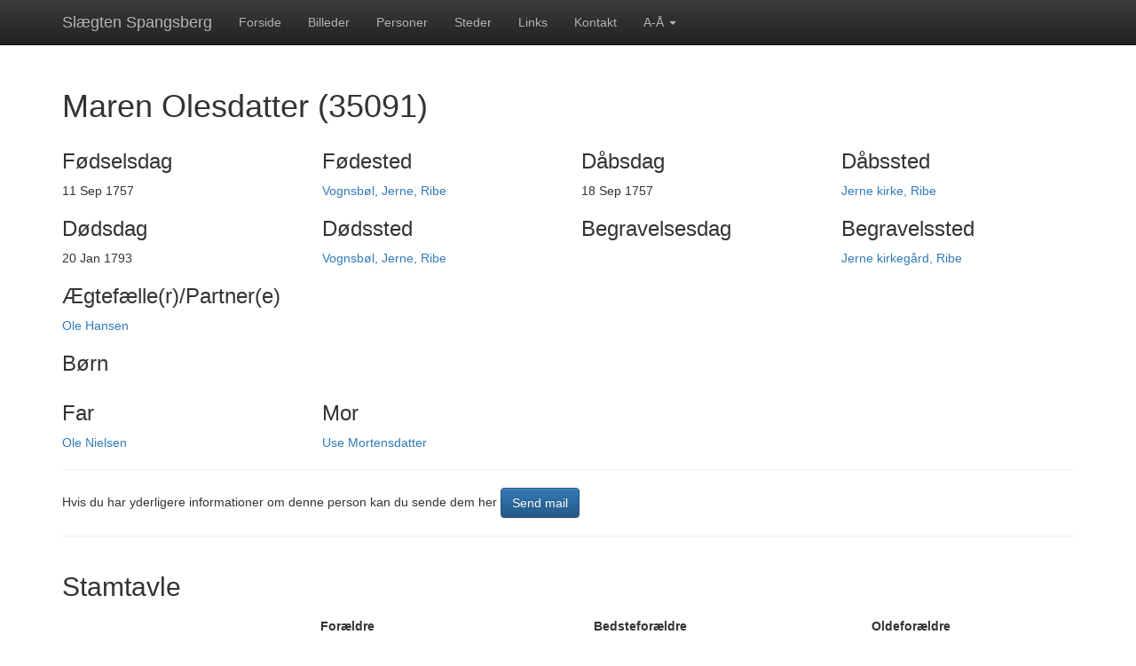

--- FILE ---
content_type: text/html; charset=UTF-8
request_url: https://kajj.dk/?controller=persons&action=show&id=35091
body_size: 3568
content:
<!DOCTYPE html>
<html lang="en">
  <head>
    <meta charset="utf-8">
    <meta http-equiv="X-UA-Compatible" content="IE=edge">
    <meta name="viewport" content="width=device-width, initial-scale=1">
    <!-- The above 3 meta tags *must* come first in the head; any other head content must come *after* these tags -->
    <title>Slægten Spangsberg</title>

    <!-- Bootstrap -->
    <link href="css/bootstrap.min.css" rel="stylesheet">
    <link href="css/bootstrap-theme.min.css" rel="stylesheet">
    <link href="css/theme.css" rel="stylesheet">
    <link href="css/ekko-lightbox.min.css" rel="stylesheet">
    <!-- HTML5 shim and Respond.js for IE8 support of HTML5 elements and media queries -->
    <!-- WARNING: Respond.js doesn't work if you view the page via file:// -->
    <!--[if lt IE 9]>
      <script src="https://oss.maxcdn.com/html5shiv/3.7.2/html5shiv.min.js"></script>
      <script src="https://oss.maxcdn.com/respond/1.4.2/respond.min.js"></script>
    <![endif]-->
    <script src="https://ajax.googleapis.com/ajax/libs/jquery/1.11.3/jquery.min.js"></script>
    <script src="js/ekko-lightbox.min.js"></script>
    <script src="js/list.min.js"></script>    
	<script src="https://www.google.com/recaptcha/api.js" async defer></script>
	<meta name="google-site-verification" content="lrhYDev9fg4_IDcMDHecpDo_CQXZJrRF8NO32MzjaQA" />
  </head>
  <body role="document" id="style-override">
     <script>
  (function(i,s,o,g,r,a,m){i['GoogleAnalyticsObject']=r;i[r]=i[r]||function(){
  (i[r].q=i[r].q||[]).push(arguments)},i[r].l=1*new Date();a=s.createElement(o),
  m=s.getElementsByTagName(o)[0];a.async=1;a.src=g;m.parentNode.insertBefore(a,m)
  })(window,document,'script','https://www.google-analytics.com/analytics.js','ga');

  ga('create', 'UA-83680810-1', 'auto');
  ga('send', 'pageview');

</script>     <nav class="navbar navbar-inverse navbar-fixed-top">
      <div class="container">
        <div class="navbar-header">
          <button type="button" class="navbar-toggle collapsed" data-toggle="collapse" data-target="#navbar" aria-expanded="false" aria-controls="navbar">
            <span class="sr-only">Toggle navigation</span>
            <span class="icon-bar"></span>
            <span class="icon-bar"></span>
            <span class="icon-bar"></span>
          </button>
          <a class="navbar-brand" href="?controller=home&action=home">Slægten Spangsberg</a>
        </div>
        <div id="navbar" class="navbar-collapse collapse">
          <ul class="nav navbar-nav">
            <li class="home"><a href="?controller=home&action=home">Forside</a></li>
            <li class="galleries"><a href="?controller=galleries&action=index&id=6">Billeder</a></li>
            <li class="vips"><a href="?controller=pages&action=vips">Personer</a></li>
            <li class="places"><a href="?controller=places&action=index">Steder</a></li>
            <li class="links"><a href="?controller=pages&action=links">Links</a></li>
            <li class="contact"><a href="?controller=pages&action=contact">Kontakt</a></li>
            <li class="dropdown">
              <a href="#" class="dropdown-toggle" data-toggle="dropdown" role="button" aria-haspopup="true" aria-expanded="false">A-Å <span class="caret"></span></a>
              <ul class="dropdown-menu">
                <li><a href="?controller=persons&action=alphabetic&letter=a">a</a></li>
                <li><a href="?controller=persons&action=alphabetic&letter=b">b</a></li>
                <li><a href="?controller=persons&action=alphabetic&letter=c">c</a></li>
                <li><a href="?controller=persons&action=alphabetic&letter=d">d</a></li>
                <li><a href="?controller=persons&action=alphabetic&letter=e">e</a></li>
                <li><a href="?controller=persons&action=alphabetic&letter=f">f</a></li>
                <li><a href="?controller=persons&action=alphabetic&letter=g">g</a></li>
                <li><a href="?controller=persons&action=alphabetic&letter=h">h</a></li>
                <li><a href="?controller=persons&action=alphabetic&letter=i">i</a></li>
                <li><a href="?controller=persons&action=alphabetic&letter=j">j</a></li>
                <li><a href="?controller=persons&action=alphabetic&letter=k">k</a></li>
                <li><a href="?controller=persons&action=alphabetic&letter=l">l</a></li>
                <li><a href="?controller=persons&action=alphabetic&letter=m">m</a></li>
                <li><a href="?controller=persons&action=alphabetic&letter=n">n</a></li>
                <li><a href="?controller=persons&action=alphabetic&letter=o">o</a></li>
                <li><a href="?controller=persons&action=alphabetic&letter=p">p</a></li>
                <li><a href="?controller=persons&action=alphabetic&letter=q">q</a></li>
                <li><a href="?controller=persons&action=alphabetic&letter=r">r</a></li>
                <li><a href="?controller=persons&action=alphabetic&letter=s">s</a></li>
                <li><a href="?controller=persons&action=alphabetic&letter=t">t</a></li>
                <li><a href="?controller=persons&action=alphabetic&letter=u">u</a></li>
                <li><a href="?controller=persons&action=alphabetic&letter=v">v</a></li>
                <li><a href="?controller=persons&action=alphabetic&letter=w">w</a></li>
                <li><a href="?controller=persons&action=alphabetic&letter=x">x</a></li>
                <li><a href="?controller=persons&action=alphabetic&letter=y">y</a></li>
                <li><a href="?controller=persons&action=alphabetic&letter=z">z</a></li>
                <li><a href="?controller=persons&action=alphabetic&letter=æ">æ</a></li>
                <li><a href="?controller=persons&action=alphabetic&letter=ø">ø</a></li>
                <li><a href="?controller=persons&action=alphabetic&letter=å">å</a></li>
              </ul>
            </li>
                      </ul>
        </div>
      </div>
    </nav>
    <div class="container" role="main">      
      <script src='https://www.google.com/recaptcha/api.js'></script>

<h1>Maren Olesdatter (35091)</h1>
<div class="row">
    <div class="col-sm-3">
        <h3>Fødselsdag</h3>
        11 Sep 1757    </div>
    <div class="col-sm-3">
        <h3>Fødested</h3> 
        <a href='http://maps.google.dk/maps?q=Vognsbøl, Jerne, Ribe'>Vognsbøl, Jerne, Ribe</a>  
    </div>
    <div class="col-sm-3">
        <h3>Dåbsdag</h3>
        18 Sep 1757    </div>
    <div class="col-sm-3">
        <h3>Dåbssted</h3>
        <a href='http://maps.google.dk/maps?q=Jerne kirke, Ribe'>Jerne kirke, Ribe</a>  
    </div>
</div>

<div class="row">
    <div class="col-sm-3">
        <h3>Dødsdag</h3>
        20 Jan 1793    </div>
    <div class="col-sm-3">
        <h3>Dødssted</h3> 
        <a href='http://maps.google.dk/maps?q=Vognsbøl, Jerne, Ribe'>Vognsbøl, Jerne, Ribe</a>  
    </div>
    <div class="col-sm-3">
        <h3>Begravelsesdag</h3>
            </div>
    <div class="col-sm-3">
        <h3>Begravelssted</h3>
        <a href='http://maps.google.dk/maps?q=Jerne kirkegård, Ribe'>Jerne kirkegård, Ribe</a>  
    </div>
</div>
<div class="row">
    <div class="col-sm-12">
        <h3>Ægtefælle(r)/Partner(e)</h3>
                    <div>
                <a href='?controller=persons&action=show&id=38096'>Ole Hansen</a>                        
                                 
                            </div>
             </div>
</div>
<div class="row">
      <div class="col-sm-6">  
        <div class="row">
            <div class="col-sm-6">
                <h3>Børn</h3>
                            </div>
            <div class="col-sm-6">        
            </div>            
        </div>
        <div class="row">
            <div class="col-sm-6">
                <h3>Far</h3>
                <a href='?controller=persons&action=show&id=35089'>Ole Nielsen</a>            </div>
            <div class="col-sm-6">
                <h3>Mor</h3> 
                <a href='?controller=persons&action=show&id=30210'>Use Mortensdatter</a> 
            </div>            
        </div>
    </div>
    <div class="col-sm-6">
        <div class="profile-image">  
                    </div>
    </div>  
</div>
<hr />
    <p>Hvis du har yderligere informationer om denne person kan du sende dem her <button type="button" class="btn btn-primary" data-toggle="modal" data-target="#mailModal" >Send mail</button></p>
    <p>
            </p>
    <hr />
<div class="row">
    <div class="col-sm-12">
        <h2>Stamtavle</h2>
        <div class="table-responsive">
            <table class="table family-tree">
                <thead>
                    <th></th>
                    <th>Forældre</th>
                    <th>Bedsteforældre</th>
                    <th>Oldeforældre</th>
                </thead>
                <tbody>            
                    <tr>
                        <td rowspan="8">Maren Olesdatter</td>
                        <td rowspan="4">
                            <a href='?controller=persons&action=show&id=35089'>Ole Nielsen</a><br /   >
                            <div class='dateOfBirth'> - </div>
                        </td>
                        <td rowspan="2">
                            <a href='?controller=persons&action=show&id='> </a><br />
                            <div class='dateOfBirth'> - </div>
                        </td>
                        <td>
                            <a href='?controller=persons&action=show&id='> </a><br />
                            <div class='dateOfBirth'> - </div>
                        </td>
                    </tr>
                    <tr>
                        <td>
                            <a href='?controller=persons&action=show&id='> </a><br />
                            <div class='dateOfBirth'> - </div>
                        </td>
                    </tr> 
                    <tr>
                        <td rowspan="2">
                            <a href='?controller=persons&action=show&id='> </a><br />
                            <div class='dateOfBirth'> - </div>
                        </td>
                        <td rowspan="1">
                            <a href='?controller=persons&action=show&id='> </a><br />
                            <div class='dateOfBirth'> - </div>
                        </td>
                    </tr>
                    <tr>
                        <td>
                            <a href='?controller=persons&action=show&id='> </a><br />
                            <div class='dateOfBirth'> - </div>
                        </td>
                    </tr> 
                    <tr>                                   
                        <td rowspan="4">
                            <a href='?controller=persons&action=show&id=30210'>Use Mortensdatter</a><br />
                            <div class='dateOfBirth'>23 Apr 1730 - 1785</div>                        
                        </td>
                        <td rowspan="2">
                            <a href='?controller=persons&action=show&id=24742'>Morten Mortensen</a>                            <div class='dateOfBirth'>1670 - 1740</div>                        
                        </td>
                        <td>
                            <a href='?controller=persons&action=show&id='> </a><br />
                            <div class='dateOfBirth'> - </div>                        
                        </td>
                    </tr>
                    
                    <tr>
                        <td rowspan="1">
                            <a href='?controller=persons&action=show&id='> </a><br />
                            <div class='dateOfBirth'> - </div>                        
                        </td>
                    </tr> 
                    <tr>
                        <td rowspan="2">
                            <a href='?controller=persons&action=show&id=16491'>Maren Jensdatter</a><br />
                            <div class='dateOfBirth'>1692 - 21 Jun 1772</div>                        
                        </td>
                        <td rowspan="1">
                            <a href='?controller=persons&action=show&id='> </a><br />
                            <div class='dateOfBirth'> - </div>                        
                        </td>
                    </tr>  
                    <tr>
                        <td rowspan="1">    
                            <a href='?controller=persons&action=show&id='> </a>                            <div class='dateOfBirth'> - </div>                        
                        </td>
                    </tr>          
                </tbody>
            </table>
        </div>       
    </div>    
</div>






<!-- Modal Notes -->
<div class="modal fade" id="noteModal" tabindex="-1" role="dialog" aria-labelledby="myModalLabel">
  <div class="modal-dialog" role="document">
    <div class="modal-content">
      <div class="modal-header">
        <button type="button" class="close" data-dismiss="modal" aria-label="Close"><span aria-hidden="true">&times;</span></button>
        <h4 class="modal-title" id="myModalLabel">Noter</h4>
      </div>
      <div class="modal-body">
              </div>
      <div class="modal-footer">
        <button type="button" class="btn btn-default" data-dismiss="modal">Luk</button>
      </div>
    </div>
  </div>
</div>

<script type="text/javascript">
  var onloadCallback = function() {
    alert("grecaptcha is ready!");
  };
</script>

<!-- Modal Mail -->
<div class="modal fade" id="mailModal" tabindex="-1" role="dialog" aria-labelledby="myModalLabel">
  <div class="modal-dialog" role="document">
    <div class="modal-content">
      <div class="modal-header">
        <button type="button" class="close" data-dismiss="modal" aria-label="Close"><span aria-hidden="true">&times;</span></button>
        <h4 class="modal-title" id="myModalLabel">Send email</h4>
      </div>
      <div class="modal-body">
         <form role="form" action="index.php?controller=pages&action=mail" enctype="multipart/form-data" method="POST">
            <div class="form-group">
                <label for="subject">Emne:</label>
                <input type="text" name="subject" required class="form-control" id="subject" value='Maren Olesdatter id=35091' />
            </div>
            <div class="form-group">
                <label for="email">Din email (for svar):</label>
                <input type="email" name="email" class="form-control" id="email">
            </div>
            <div class="form-group">
                <label for="text">Tekst:</label>
                <textarea maxlength="3000" name="text" required class="form-control" id="text"></textarea>
            </div> 
            
            <div>
                <label for="attachment">Vedhæftning:</label>
                <input type="file" id="attachment" class="form-control" name="attachment">
            </div>
            <input id="backurl" name="returnurl" type="hidden" value='?controller=persons&action=show&id=35091' />
			<p><div class="g-recaptcha" data-sitekey="6LdF6CUUAAAAAGh8I2hiG6-xpwiP_fikLXtA6YMr"></div></p>
            <button type="submit" class="btn btn-default">Send</button>
        </form>
      </div>
      <div class="modal-footer">
        <button type="button" class="btn btn-default" data-dismiss="modal">Luk</button>
      </div>
    </div>
  </div>
</div>








      
    </div>
    <footer></footer>
    

    <!-- Include all compiled plugins (below), or include individual files as needed -->
    <script src="js/bootstrap.min.js"></script>
    <script>

        var action = getParameterByName("action");
        var controller = getParameterByName("controller");

        if(controller != 'admin'){
          console.log(action);
          $(".nav").find(".active").removeClass("active");
          if(controller=="pages"){            
            $(".nav").find("."+action).addClass("active");
          }
          else {
            $(".nav").find("."+controller).addClass("active");
          }    
        }

        function getParameterByName(name, url) {
          if (!url) url = window.location.href;
          name = name.replace(/[\[\]]/g, "\\$&");
          var regex = new RegExp("[?&]" + name + "(=([^&#]*)|&|#|$)"),
              results = regex.exec(url);
          if (!results) return null;
          if (!results[2]) return '';
          return decodeURIComponent(results[2].replace(/\+/g, " "));
        } 
    </script>
    
  </body>
</html>

--- FILE ---
content_type: text/html; charset=utf-8
request_url: https://www.google.com/recaptcha/api2/anchor?ar=1&k=6LdF6CUUAAAAAGh8I2hiG6-xpwiP_fikLXtA6YMr&co=aHR0cHM6Ly9rYWpqLmRrOjQ0Mw..&hl=en&v=PoyoqOPhxBO7pBk68S4YbpHZ&size=normal&anchor-ms=20000&execute-ms=30000&cb=vu09j2f07rf9
body_size: 49326
content:
<!DOCTYPE HTML><html dir="ltr" lang="en"><head><meta http-equiv="Content-Type" content="text/html; charset=UTF-8">
<meta http-equiv="X-UA-Compatible" content="IE=edge">
<title>reCAPTCHA</title>
<style type="text/css">
/* cyrillic-ext */
@font-face {
  font-family: 'Roboto';
  font-style: normal;
  font-weight: 400;
  font-stretch: 100%;
  src: url(//fonts.gstatic.com/s/roboto/v48/KFO7CnqEu92Fr1ME7kSn66aGLdTylUAMa3GUBHMdazTgWw.woff2) format('woff2');
  unicode-range: U+0460-052F, U+1C80-1C8A, U+20B4, U+2DE0-2DFF, U+A640-A69F, U+FE2E-FE2F;
}
/* cyrillic */
@font-face {
  font-family: 'Roboto';
  font-style: normal;
  font-weight: 400;
  font-stretch: 100%;
  src: url(//fonts.gstatic.com/s/roboto/v48/KFO7CnqEu92Fr1ME7kSn66aGLdTylUAMa3iUBHMdazTgWw.woff2) format('woff2');
  unicode-range: U+0301, U+0400-045F, U+0490-0491, U+04B0-04B1, U+2116;
}
/* greek-ext */
@font-face {
  font-family: 'Roboto';
  font-style: normal;
  font-weight: 400;
  font-stretch: 100%;
  src: url(//fonts.gstatic.com/s/roboto/v48/KFO7CnqEu92Fr1ME7kSn66aGLdTylUAMa3CUBHMdazTgWw.woff2) format('woff2');
  unicode-range: U+1F00-1FFF;
}
/* greek */
@font-face {
  font-family: 'Roboto';
  font-style: normal;
  font-weight: 400;
  font-stretch: 100%;
  src: url(//fonts.gstatic.com/s/roboto/v48/KFO7CnqEu92Fr1ME7kSn66aGLdTylUAMa3-UBHMdazTgWw.woff2) format('woff2');
  unicode-range: U+0370-0377, U+037A-037F, U+0384-038A, U+038C, U+038E-03A1, U+03A3-03FF;
}
/* math */
@font-face {
  font-family: 'Roboto';
  font-style: normal;
  font-weight: 400;
  font-stretch: 100%;
  src: url(//fonts.gstatic.com/s/roboto/v48/KFO7CnqEu92Fr1ME7kSn66aGLdTylUAMawCUBHMdazTgWw.woff2) format('woff2');
  unicode-range: U+0302-0303, U+0305, U+0307-0308, U+0310, U+0312, U+0315, U+031A, U+0326-0327, U+032C, U+032F-0330, U+0332-0333, U+0338, U+033A, U+0346, U+034D, U+0391-03A1, U+03A3-03A9, U+03B1-03C9, U+03D1, U+03D5-03D6, U+03F0-03F1, U+03F4-03F5, U+2016-2017, U+2034-2038, U+203C, U+2040, U+2043, U+2047, U+2050, U+2057, U+205F, U+2070-2071, U+2074-208E, U+2090-209C, U+20D0-20DC, U+20E1, U+20E5-20EF, U+2100-2112, U+2114-2115, U+2117-2121, U+2123-214F, U+2190, U+2192, U+2194-21AE, U+21B0-21E5, U+21F1-21F2, U+21F4-2211, U+2213-2214, U+2216-22FF, U+2308-230B, U+2310, U+2319, U+231C-2321, U+2336-237A, U+237C, U+2395, U+239B-23B7, U+23D0, U+23DC-23E1, U+2474-2475, U+25AF, U+25B3, U+25B7, U+25BD, U+25C1, U+25CA, U+25CC, U+25FB, U+266D-266F, U+27C0-27FF, U+2900-2AFF, U+2B0E-2B11, U+2B30-2B4C, U+2BFE, U+3030, U+FF5B, U+FF5D, U+1D400-1D7FF, U+1EE00-1EEFF;
}
/* symbols */
@font-face {
  font-family: 'Roboto';
  font-style: normal;
  font-weight: 400;
  font-stretch: 100%;
  src: url(//fonts.gstatic.com/s/roboto/v48/KFO7CnqEu92Fr1ME7kSn66aGLdTylUAMaxKUBHMdazTgWw.woff2) format('woff2');
  unicode-range: U+0001-000C, U+000E-001F, U+007F-009F, U+20DD-20E0, U+20E2-20E4, U+2150-218F, U+2190, U+2192, U+2194-2199, U+21AF, U+21E6-21F0, U+21F3, U+2218-2219, U+2299, U+22C4-22C6, U+2300-243F, U+2440-244A, U+2460-24FF, U+25A0-27BF, U+2800-28FF, U+2921-2922, U+2981, U+29BF, U+29EB, U+2B00-2BFF, U+4DC0-4DFF, U+FFF9-FFFB, U+10140-1018E, U+10190-1019C, U+101A0, U+101D0-101FD, U+102E0-102FB, U+10E60-10E7E, U+1D2C0-1D2D3, U+1D2E0-1D37F, U+1F000-1F0FF, U+1F100-1F1AD, U+1F1E6-1F1FF, U+1F30D-1F30F, U+1F315, U+1F31C, U+1F31E, U+1F320-1F32C, U+1F336, U+1F378, U+1F37D, U+1F382, U+1F393-1F39F, U+1F3A7-1F3A8, U+1F3AC-1F3AF, U+1F3C2, U+1F3C4-1F3C6, U+1F3CA-1F3CE, U+1F3D4-1F3E0, U+1F3ED, U+1F3F1-1F3F3, U+1F3F5-1F3F7, U+1F408, U+1F415, U+1F41F, U+1F426, U+1F43F, U+1F441-1F442, U+1F444, U+1F446-1F449, U+1F44C-1F44E, U+1F453, U+1F46A, U+1F47D, U+1F4A3, U+1F4B0, U+1F4B3, U+1F4B9, U+1F4BB, U+1F4BF, U+1F4C8-1F4CB, U+1F4D6, U+1F4DA, U+1F4DF, U+1F4E3-1F4E6, U+1F4EA-1F4ED, U+1F4F7, U+1F4F9-1F4FB, U+1F4FD-1F4FE, U+1F503, U+1F507-1F50B, U+1F50D, U+1F512-1F513, U+1F53E-1F54A, U+1F54F-1F5FA, U+1F610, U+1F650-1F67F, U+1F687, U+1F68D, U+1F691, U+1F694, U+1F698, U+1F6AD, U+1F6B2, U+1F6B9-1F6BA, U+1F6BC, U+1F6C6-1F6CF, U+1F6D3-1F6D7, U+1F6E0-1F6EA, U+1F6F0-1F6F3, U+1F6F7-1F6FC, U+1F700-1F7FF, U+1F800-1F80B, U+1F810-1F847, U+1F850-1F859, U+1F860-1F887, U+1F890-1F8AD, U+1F8B0-1F8BB, U+1F8C0-1F8C1, U+1F900-1F90B, U+1F93B, U+1F946, U+1F984, U+1F996, U+1F9E9, U+1FA00-1FA6F, U+1FA70-1FA7C, U+1FA80-1FA89, U+1FA8F-1FAC6, U+1FACE-1FADC, U+1FADF-1FAE9, U+1FAF0-1FAF8, U+1FB00-1FBFF;
}
/* vietnamese */
@font-face {
  font-family: 'Roboto';
  font-style: normal;
  font-weight: 400;
  font-stretch: 100%;
  src: url(//fonts.gstatic.com/s/roboto/v48/KFO7CnqEu92Fr1ME7kSn66aGLdTylUAMa3OUBHMdazTgWw.woff2) format('woff2');
  unicode-range: U+0102-0103, U+0110-0111, U+0128-0129, U+0168-0169, U+01A0-01A1, U+01AF-01B0, U+0300-0301, U+0303-0304, U+0308-0309, U+0323, U+0329, U+1EA0-1EF9, U+20AB;
}
/* latin-ext */
@font-face {
  font-family: 'Roboto';
  font-style: normal;
  font-weight: 400;
  font-stretch: 100%;
  src: url(//fonts.gstatic.com/s/roboto/v48/KFO7CnqEu92Fr1ME7kSn66aGLdTylUAMa3KUBHMdazTgWw.woff2) format('woff2');
  unicode-range: U+0100-02BA, U+02BD-02C5, U+02C7-02CC, U+02CE-02D7, U+02DD-02FF, U+0304, U+0308, U+0329, U+1D00-1DBF, U+1E00-1E9F, U+1EF2-1EFF, U+2020, U+20A0-20AB, U+20AD-20C0, U+2113, U+2C60-2C7F, U+A720-A7FF;
}
/* latin */
@font-face {
  font-family: 'Roboto';
  font-style: normal;
  font-weight: 400;
  font-stretch: 100%;
  src: url(//fonts.gstatic.com/s/roboto/v48/KFO7CnqEu92Fr1ME7kSn66aGLdTylUAMa3yUBHMdazQ.woff2) format('woff2');
  unicode-range: U+0000-00FF, U+0131, U+0152-0153, U+02BB-02BC, U+02C6, U+02DA, U+02DC, U+0304, U+0308, U+0329, U+2000-206F, U+20AC, U+2122, U+2191, U+2193, U+2212, U+2215, U+FEFF, U+FFFD;
}
/* cyrillic-ext */
@font-face {
  font-family: 'Roboto';
  font-style: normal;
  font-weight: 500;
  font-stretch: 100%;
  src: url(//fonts.gstatic.com/s/roboto/v48/KFO7CnqEu92Fr1ME7kSn66aGLdTylUAMa3GUBHMdazTgWw.woff2) format('woff2');
  unicode-range: U+0460-052F, U+1C80-1C8A, U+20B4, U+2DE0-2DFF, U+A640-A69F, U+FE2E-FE2F;
}
/* cyrillic */
@font-face {
  font-family: 'Roboto';
  font-style: normal;
  font-weight: 500;
  font-stretch: 100%;
  src: url(//fonts.gstatic.com/s/roboto/v48/KFO7CnqEu92Fr1ME7kSn66aGLdTylUAMa3iUBHMdazTgWw.woff2) format('woff2');
  unicode-range: U+0301, U+0400-045F, U+0490-0491, U+04B0-04B1, U+2116;
}
/* greek-ext */
@font-face {
  font-family: 'Roboto';
  font-style: normal;
  font-weight: 500;
  font-stretch: 100%;
  src: url(//fonts.gstatic.com/s/roboto/v48/KFO7CnqEu92Fr1ME7kSn66aGLdTylUAMa3CUBHMdazTgWw.woff2) format('woff2');
  unicode-range: U+1F00-1FFF;
}
/* greek */
@font-face {
  font-family: 'Roboto';
  font-style: normal;
  font-weight: 500;
  font-stretch: 100%;
  src: url(//fonts.gstatic.com/s/roboto/v48/KFO7CnqEu92Fr1ME7kSn66aGLdTylUAMa3-UBHMdazTgWw.woff2) format('woff2');
  unicode-range: U+0370-0377, U+037A-037F, U+0384-038A, U+038C, U+038E-03A1, U+03A3-03FF;
}
/* math */
@font-face {
  font-family: 'Roboto';
  font-style: normal;
  font-weight: 500;
  font-stretch: 100%;
  src: url(//fonts.gstatic.com/s/roboto/v48/KFO7CnqEu92Fr1ME7kSn66aGLdTylUAMawCUBHMdazTgWw.woff2) format('woff2');
  unicode-range: U+0302-0303, U+0305, U+0307-0308, U+0310, U+0312, U+0315, U+031A, U+0326-0327, U+032C, U+032F-0330, U+0332-0333, U+0338, U+033A, U+0346, U+034D, U+0391-03A1, U+03A3-03A9, U+03B1-03C9, U+03D1, U+03D5-03D6, U+03F0-03F1, U+03F4-03F5, U+2016-2017, U+2034-2038, U+203C, U+2040, U+2043, U+2047, U+2050, U+2057, U+205F, U+2070-2071, U+2074-208E, U+2090-209C, U+20D0-20DC, U+20E1, U+20E5-20EF, U+2100-2112, U+2114-2115, U+2117-2121, U+2123-214F, U+2190, U+2192, U+2194-21AE, U+21B0-21E5, U+21F1-21F2, U+21F4-2211, U+2213-2214, U+2216-22FF, U+2308-230B, U+2310, U+2319, U+231C-2321, U+2336-237A, U+237C, U+2395, U+239B-23B7, U+23D0, U+23DC-23E1, U+2474-2475, U+25AF, U+25B3, U+25B7, U+25BD, U+25C1, U+25CA, U+25CC, U+25FB, U+266D-266F, U+27C0-27FF, U+2900-2AFF, U+2B0E-2B11, U+2B30-2B4C, U+2BFE, U+3030, U+FF5B, U+FF5D, U+1D400-1D7FF, U+1EE00-1EEFF;
}
/* symbols */
@font-face {
  font-family: 'Roboto';
  font-style: normal;
  font-weight: 500;
  font-stretch: 100%;
  src: url(//fonts.gstatic.com/s/roboto/v48/KFO7CnqEu92Fr1ME7kSn66aGLdTylUAMaxKUBHMdazTgWw.woff2) format('woff2');
  unicode-range: U+0001-000C, U+000E-001F, U+007F-009F, U+20DD-20E0, U+20E2-20E4, U+2150-218F, U+2190, U+2192, U+2194-2199, U+21AF, U+21E6-21F0, U+21F3, U+2218-2219, U+2299, U+22C4-22C6, U+2300-243F, U+2440-244A, U+2460-24FF, U+25A0-27BF, U+2800-28FF, U+2921-2922, U+2981, U+29BF, U+29EB, U+2B00-2BFF, U+4DC0-4DFF, U+FFF9-FFFB, U+10140-1018E, U+10190-1019C, U+101A0, U+101D0-101FD, U+102E0-102FB, U+10E60-10E7E, U+1D2C0-1D2D3, U+1D2E0-1D37F, U+1F000-1F0FF, U+1F100-1F1AD, U+1F1E6-1F1FF, U+1F30D-1F30F, U+1F315, U+1F31C, U+1F31E, U+1F320-1F32C, U+1F336, U+1F378, U+1F37D, U+1F382, U+1F393-1F39F, U+1F3A7-1F3A8, U+1F3AC-1F3AF, U+1F3C2, U+1F3C4-1F3C6, U+1F3CA-1F3CE, U+1F3D4-1F3E0, U+1F3ED, U+1F3F1-1F3F3, U+1F3F5-1F3F7, U+1F408, U+1F415, U+1F41F, U+1F426, U+1F43F, U+1F441-1F442, U+1F444, U+1F446-1F449, U+1F44C-1F44E, U+1F453, U+1F46A, U+1F47D, U+1F4A3, U+1F4B0, U+1F4B3, U+1F4B9, U+1F4BB, U+1F4BF, U+1F4C8-1F4CB, U+1F4D6, U+1F4DA, U+1F4DF, U+1F4E3-1F4E6, U+1F4EA-1F4ED, U+1F4F7, U+1F4F9-1F4FB, U+1F4FD-1F4FE, U+1F503, U+1F507-1F50B, U+1F50D, U+1F512-1F513, U+1F53E-1F54A, U+1F54F-1F5FA, U+1F610, U+1F650-1F67F, U+1F687, U+1F68D, U+1F691, U+1F694, U+1F698, U+1F6AD, U+1F6B2, U+1F6B9-1F6BA, U+1F6BC, U+1F6C6-1F6CF, U+1F6D3-1F6D7, U+1F6E0-1F6EA, U+1F6F0-1F6F3, U+1F6F7-1F6FC, U+1F700-1F7FF, U+1F800-1F80B, U+1F810-1F847, U+1F850-1F859, U+1F860-1F887, U+1F890-1F8AD, U+1F8B0-1F8BB, U+1F8C0-1F8C1, U+1F900-1F90B, U+1F93B, U+1F946, U+1F984, U+1F996, U+1F9E9, U+1FA00-1FA6F, U+1FA70-1FA7C, U+1FA80-1FA89, U+1FA8F-1FAC6, U+1FACE-1FADC, U+1FADF-1FAE9, U+1FAF0-1FAF8, U+1FB00-1FBFF;
}
/* vietnamese */
@font-face {
  font-family: 'Roboto';
  font-style: normal;
  font-weight: 500;
  font-stretch: 100%;
  src: url(//fonts.gstatic.com/s/roboto/v48/KFO7CnqEu92Fr1ME7kSn66aGLdTylUAMa3OUBHMdazTgWw.woff2) format('woff2');
  unicode-range: U+0102-0103, U+0110-0111, U+0128-0129, U+0168-0169, U+01A0-01A1, U+01AF-01B0, U+0300-0301, U+0303-0304, U+0308-0309, U+0323, U+0329, U+1EA0-1EF9, U+20AB;
}
/* latin-ext */
@font-face {
  font-family: 'Roboto';
  font-style: normal;
  font-weight: 500;
  font-stretch: 100%;
  src: url(//fonts.gstatic.com/s/roboto/v48/KFO7CnqEu92Fr1ME7kSn66aGLdTylUAMa3KUBHMdazTgWw.woff2) format('woff2');
  unicode-range: U+0100-02BA, U+02BD-02C5, U+02C7-02CC, U+02CE-02D7, U+02DD-02FF, U+0304, U+0308, U+0329, U+1D00-1DBF, U+1E00-1E9F, U+1EF2-1EFF, U+2020, U+20A0-20AB, U+20AD-20C0, U+2113, U+2C60-2C7F, U+A720-A7FF;
}
/* latin */
@font-face {
  font-family: 'Roboto';
  font-style: normal;
  font-weight: 500;
  font-stretch: 100%;
  src: url(//fonts.gstatic.com/s/roboto/v48/KFO7CnqEu92Fr1ME7kSn66aGLdTylUAMa3yUBHMdazQ.woff2) format('woff2');
  unicode-range: U+0000-00FF, U+0131, U+0152-0153, U+02BB-02BC, U+02C6, U+02DA, U+02DC, U+0304, U+0308, U+0329, U+2000-206F, U+20AC, U+2122, U+2191, U+2193, U+2212, U+2215, U+FEFF, U+FFFD;
}
/* cyrillic-ext */
@font-face {
  font-family: 'Roboto';
  font-style: normal;
  font-weight: 900;
  font-stretch: 100%;
  src: url(//fonts.gstatic.com/s/roboto/v48/KFO7CnqEu92Fr1ME7kSn66aGLdTylUAMa3GUBHMdazTgWw.woff2) format('woff2');
  unicode-range: U+0460-052F, U+1C80-1C8A, U+20B4, U+2DE0-2DFF, U+A640-A69F, U+FE2E-FE2F;
}
/* cyrillic */
@font-face {
  font-family: 'Roboto';
  font-style: normal;
  font-weight: 900;
  font-stretch: 100%;
  src: url(//fonts.gstatic.com/s/roboto/v48/KFO7CnqEu92Fr1ME7kSn66aGLdTylUAMa3iUBHMdazTgWw.woff2) format('woff2');
  unicode-range: U+0301, U+0400-045F, U+0490-0491, U+04B0-04B1, U+2116;
}
/* greek-ext */
@font-face {
  font-family: 'Roboto';
  font-style: normal;
  font-weight: 900;
  font-stretch: 100%;
  src: url(//fonts.gstatic.com/s/roboto/v48/KFO7CnqEu92Fr1ME7kSn66aGLdTylUAMa3CUBHMdazTgWw.woff2) format('woff2');
  unicode-range: U+1F00-1FFF;
}
/* greek */
@font-face {
  font-family: 'Roboto';
  font-style: normal;
  font-weight: 900;
  font-stretch: 100%;
  src: url(//fonts.gstatic.com/s/roboto/v48/KFO7CnqEu92Fr1ME7kSn66aGLdTylUAMa3-UBHMdazTgWw.woff2) format('woff2');
  unicode-range: U+0370-0377, U+037A-037F, U+0384-038A, U+038C, U+038E-03A1, U+03A3-03FF;
}
/* math */
@font-face {
  font-family: 'Roboto';
  font-style: normal;
  font-weight: 900;
  font-stretch: 100%;
  src: url(//fonts.gstatic.com/s/roboto/v48/KFO7CnqEu92Fr1ME7kSn66aGLdTylUAMawCUBHMdazTgWw.woff2) format('woff2');
  unicode-range: U+0302-0303, U+0305, U+0307-0308, U+0310, U+0312, U+0315, U+031A, U+0326-0327, U+032C, U+032F-0330, U+0332-0333, U+0338, U+033A, U+0346, U+034D, U+0391-03A1, U+03A3-03A9, U+03B1-03C9, U+03D1, U+03D5-03D6, U+03F0-03F1, U+03F4-03F5, U+2016-2017, U+2034-2038, U+203C, U+2040, U+2043, U+2047, U+2050, U+2057, U+205F, U+2070-2071, U+2074-208E, U+2090-209C, U+20D0-20DC, U+20E1, U+20E5-20EF, U+2100-2112, U+2114-2115, U+2117-2121, U+2123-214F, U+2190, U+2192, U+2194-21AE, U+21B0-21E5, U+21F1-21F2, U+21F4-2211, U+2213-2214, U+2216-22FF, U+2308-230B, U+2310, U+2319, U+231C-2321, U+2336-237A, U+237C, U+2395, U+239B-23B7, U+23D0, U+23DC-23E1, U+2474-2475, U+25AF, U+25B3, U+25B7, U+25BD, U+25C1, U+25CA, U+25CC, U+25FB, U+266D-266F, U+27C0-27FF, U+2900-2AFF, U+2B0E-2B11, U+2B30-2B4C, U+2BFE, U+3030, U+FF5B, U+FF5D, U+1D400-1D7FF, U+1EE00-1EEFF;
}
/* symbols */
@font-face {
  font-family: 'Roboto';
  font-style: normal;
  font-weight: 900;
  font-stretch: 100%;
  src: url(//fonts.gstatic.com/s/roboto/v48/KFO7CnqEu92Fr1ME7kSn66aGLdTylUAMaxKUBHMdazTgWw.woff2) format('woff2');
  unicode-range: U+0001-000C, U+000E-001F, U+007F-009F, U+20DD-20E0, U+20E2-20E4, U+2150-218F, U+2190, U+2192, U+2194-2199, U+21AF, U+21E6-21F0, U+21F3, U+2218-2219, U+2299, U+22C4-22C6, U+2300-243F, U+2440-244A, U+2460-24FF, U+25A0-27BF, U+2800-28FF, U+2921-2922, U+2981, U+29BF, U+29EB, U+2B00-2BFF, U+4DC0-4DFF, U+FFF9-FFFB, U+10140-1018E, U+10190-1019C, U+101A0, U+101D0-101FD, U+102E0-102FB, U+10E60-10E7E, U+1D2C0-1D2D3, U+1D2E0-1D37F, U+1F000-1F0FF, U+1F100-1F1AD, U+1F1E6-1F1FF, U+1F30D-1F30F, U+1F315, U+1F31C, U+1F31E, U+1F320-1F32C, U+1F336, U+1F378, U+1F37D, U+1F382, U+1F393-1F39F, U+1F3A7-1F3A8, U+1F3AC-1F3AF, U+1F3C2, U+1F3C4-1F3C6, U+1F3CA-1F3CE, U+1F3D4-1F3E0, U+1F3ED, U+1F3F1-1F3F3, U+1F3F5-1F3F7, U+1F408, U+1F415, U+1F41F, U+1F426, U+1F43F, U+1F441-1F442, U+1F444, U+1F446-1F449, U+1F44C-1F44E, U+1F453, U+1F46A, U+1F47D, U+1F4A3, U+1F4B0, U+1F4B3, U+1F4B9, U+1F4BB, U+1F4BF, U+1F4C8-1F4CB, U+1F4D6, U+1F4DA, U+1F4DF, U+1F4E3-1F4E6, U+1F4EA-1F4ED, U+1F4F7, U+1F4F9-1F4FB, U+1F4FD-1F4FE, U+1F503, U+1F507-1F50B, U+1F50D, U+1F512-1F513, U+1F53E-1F54A, U+1F54F-1F5FA, U+1F610, U+1F650-1F67F, U+1F687, U+1F68D, U+1F691, U+1F694, U+1F698, U+1F6AD, U+1F6B2, U+1F6B9-1F6BA, U+1F6BC, U+1F6C6-1F6CF, U+1F6D3-1F6D7, U+1F6E0-1F6EA, U+1F6F0-1F6F3, U+1F6F7-1F6FC, U+1F700-1F7FF, U+1F800-1F80B, U+1F810-1F847, U+1F850-1F859, U+1F860-1F887, U+1F890-1F8AD, U+1F8B0-1F8BB, U+1F8C0-1F8C1, U+1F900-1F90B, U+1F93B, U+1F946, U+1F984, U+1F996, U+1F9E9, U+1FA00-1FA6F, U+1FA70-1FA7C, U+1FA80-1FA89, U+1FA8F-1FAC6, U+1FACE-1FADC, U+1FADF-1FAE9, U+1FAF0-1FAF8, U+1FB00-1FBFF;
}
/* vietnamese */
@font-face {
  font-family: 'Roboto';
  font-style: normal;
  font-weight: 900;
  font-stretch: 100%;
  src: url(//fonts.gstatic.com/s/roboto/v48/KFO7CnqEu92Fr1ME7kSn66aGLdTylUAMa3OUBHMdazTgWw.woff2) format('woff2');
  unicode-range: U+0102-0103, U+0110-0111, U+0128-0129, U+0168-0169, U+01A0-01A1, U+01AF-01B0, U+0300-0301, U+0303-0304, U+0308-0309, U+0323, U+0329, U+1EA0-1EF9, U+20AB;
}
/* latin-ext */
@font-face {
  font-family: 'Roboto';
  font-style: normal;
  font-weight: 900;
  font-stretch: 100%;
  src: url(//fonts.gstatic.com/s/roboto/v48/KFO7CnqEu92Fr1ME7kSn66aGLdTylUAMa3KUBHMdazTgWw.woff2) format('woff2');
  unicode-range: U+0100-02BA, U+02BD-02C5, U+02C7-02CC, U+02CE-02D7, U+02DD-02FF, U+0304, U+0308, U+0329, U+1D00-1DBF, U+1E00-1E9F, U+1EF2-1EFF, U+2020, U+20A0-20AB, U+20AD-20C0, U+2113, U+2C60-2C7F, U+A720-A7FF;
}
/* latin */
@font-face {
  font-family: 'Roboto';
  font-style: normal;
  font-weight: 900;
  font-stretch: 100%;
  src: url(//fonts.gstatic.com/s/roboto/v48/KFO7CnqEu92Fr1ME7kSn66aGLdTylUAMa3yUBHMdazQ.woff2) format('woff2');
  unicode-range: U+0000-00FF, U+0131, U+0152-0153, U+02BB-02BC, U+02C6, U+02DA, U+02DC, U+0304, U+0308, U+0329, U+2000-206F, U+20AC, U+2122, U+2191, U+2193, U+2212, U+2215, U+FEFF, U+FFFD;
}

</style>
<link rel="stylesheet" type="text/css" href="https://www.gstatic.com/recaptcha/releases/PoyoqOPhxBO7pBk68S4YbpHZ/styles__ltr.css">
<script nonce="T6U2HII6wBd7YR9P02HiNA" type="text/javascript">window['__recaptcha_api'] = 'https://www.google.com/recaptcha/api2/';</script>
<script type="text/javascript" src="https://www.gstatic.com/recaptcha/releases/PoyoqOPhxBO7pBk68S4YbpHZ/recaptcha__en.js" nonce="T6U2HII6wBd7YR9P02HiNA">
      
    </script></head>
<body><div id="rc-anchor-alert" class="rc-anchor-alert"></div>
<input type="hidden" id="recaptcha-token" value="[base64]">
<script type="text/javascript" nonce="T6U2HII6wBd7YR9P02HiNA">
      recaptcha.anchor.Main.init("[\x22ainput\x22,[\x22bgdata\x22,\x22\x22,\[base64]/[base64]/bmV3IFpbdF0obVswXSk6Sz09Mj9uZXcgWlt0XShtWzBdLG1bMV0pOks9PTM/bmV3IFpbdF0obVswXSxtWzFdLG1bMl0pOks9PTQ/[base64]/[base64]/[base64]/[base64]/[base64]/[base64]/[base64]/[base64]/[base64]/[base64]/[base64]/[base64]/[base64]/[base64]\\u003d\\u003d\x22,\[base64]\\u003d\\u003d\x22,\[base64]/w6HDk2k9e0fDjsO4VxbDoMOkwpAYw7VxYMO1TRdZbsOyJ0dzw6NowqQiw5DDscO0wpIINztWwpxEK8OGwrzCpn1uaDBQw6QlCWrCuMKrwpVawqQJwo/[base64]/CnH3Cr8Omf8KOwrFKcjvDo8OIw5VLw5EUw6rCtsOLQ8KEVDVfYMKJw7fCtMOMwoICesOrw6XCi8KnZ05ZZcK/[base64]/MmAqGcO4F8KhHj7DqTfCmhYBw6jCnHByw4vDiQ5/w5vDlBoXbwY5B2zCksKUKgFpfsKvVBQOwq5sMSIqRk1xNnsmw6fDoMK3wprDpUjDhRpjwrM7w4jCq2HCv8Obw6oAEjAcGsO5w5vDjG5Bw4PCu8K1Yk/[base64]/w7laGmEzeU7CrGzCgsKPw5bDp8OVRlDDp8KCw7fDqcKLGihCBWnCmsOVRHHCly9KwpFMw6pyOVXDtsOsw6hqF1V3CMKfw5ZtH8Kww78uK0lXNRXDrW8cbcK6woBJwrTCjUHCvcOTwoVvZ8KdYjxkNXg/wo3DmsO9YMKtw4HCnzF+cG7CvHcbwotAw5nCs014Ty5vwonCgjQfaE8DI8OWMcOaw68cw6DDlhzDjmIPw7LDg2kfw5DCsDcsBcOhwpdkw6LDqMOiw6fChMKtG8O6w5PDoScKw5wHw5NtG8K3AsKowqgBZsO1wqgSwrg5YsOow7goAwHCiMOawoF/[base64]/DqMOyZcKCQcOgw6/[base64]/Djihsw6XCp8OtZ8OvwpvDiyzDocKBwo54N8KGwoXDhMOPXAs+QcKhw6fCkVkIT1NCw6rDoMKow5QuRzvCmcKhw4fDjcKSwpPCqBoqw5NWw5zDsxzDlsOmSkxnD0cgw41dUcK/w7F0Vk/DgcK5wq/Dq30HMsK9IMKsw5sqw4p4L8KpO3jDhjAhd8Omw4R+wrg5elFNwrE4dVvChCLDucK3w791PsKMWH7DicOVw6PCsyHCt8OYw6XCi8OabcOECXTCgcKaw77CrzkJS3TDl1bDqgXCpcKmSlNfT8K3F8OzDlwNLggww5VraSvChUJMK1ZrGsO6UQ/ClsOGwrLDoCQ1H8O7cQjCmwXDgMK7K0BPwr5AE0fCmVEfw4zCgzjDo8KAfyXCgsO+w6gXNsOKL8OXSUfCiDYuwoXDgxrCpsOjw4LDjcKkIURgwoVgw7M7McKXCsO8wo/DvX5gw6XDpRNlw4PCiGLDuQR+wogbTcOpZ8KIwqMGFh/DtQo5LcOGX1TCpcOOw65Tw4kfw5c8w5nCkcKyw6fCvkXChHZADMKAQ3tOfk/DvGAIw7rChAjDsMOFEQEUw6U/PWFZw5/ClMK2JmHCu3AFcMOEAcKfI8KOZsOFwpBqwrDCpAw7BUPDuFfDnX/CmUVIdsKsw4dGAMOQPF4vwpDDpcKiNlVXLMO8J8Kcw5DCoyDCiRksN3Mgwp7Cm03Cp03Dg3Z8JBVUw63CoEzDqsO/[base64]/Co8K9Y1zDnMOYQMOdw55reAoURDfDusOJYgzDiWMSIzdCB3HCq3XDm8O+QcONfcKOCHLDrBbDk2XDjghQw7sbR8OKTcOwwrPCiBUHR2rChMKkHQNgw4BOwoomw50+YTAEwrI9dX/CoCrCoWVqwpnCpcKlw4JGw5nDgsO/ZHgaU8KDasOUw7xpU8OAw7BYLV0nw63DgQInX8OWd8KSFMOiwp8EUcKUw7DCnngEQCNTBcOVXsOKw4wWLBTDlFIAdMOlwqXDhnXDrRZHwoLDrT7CmsK/w6jDpE1ue3x1ScOrw7olTsOWworCqcO5woDDlB16w44tc1J7QcODw4/[base64]/Do1nCkMOlwr/DtcK/IjrCrcK2YMKQwpnDohHDrcK4UMKXLVBVRlo/FcKlwprCshfChcOjFsOiw6DDkR7Dq8O6wpsgw50LwqYPO8K2KSfDmcK+w7PCkMOOw5MQw7ZiA0DCqnE1RsOVw7DDrkTCn8O1a8K4NMKUw7Fnwr7Dhi/DlAtrbMKkacO9JXF3EsKKd8OWwow5B8KLenfDgsKHw6/[base64]/DtgIuSnY3wrTDtsKOKQQfL3Qew7DDscKnw7HDrcO0wq4Pw4TDo8Oswrl8dsKOw7PDnsK7wpHDk2Btw4bDh8KGMMOGYMKpw5bDp8KCbMOtdW9aaEjDhyIDw5Q8wojDnVvDig/Cl8OtwofDh3bDkcKPSRnDqkhEw7EmaMOHIFHCu0XCpmVhIcOKMiDCsClmw73CmyQRwoLCuQ/DmQ1OwoFedykowpwfw7pfSivDolF5e8KZw78NwrHDucKAJ8OjJ8Ktw4rDksOcYkI1w4PDjcKTwpAww7TChyDCo8Omwo4ZwrdGw6rCscOMwqw+ERTCmDh4wqgXw5HCqsOBwocyKVdBwrZyw5TDgSrCrcKmw557wrpowrpZdsOMwp/ChFZwwqsmOm5Mw6fCvGXCiglzwr0Cw5fCgwLCgxnDg8Oxw79YK8OVw6PCtxQJG8Ofw7gUw45qVsKhbMKsw75pQTMEwq40wrcqDwBhw74kw4pzwpYnw4kKFSoJRDBdw4wPABp/OcO9TjrDrHJsLVBuw5hFR8KdW0bDvnLDo1RcdzjCm8KVw7N5dnHCv2rDuVfDqMO2P8OhdcO2wqd5H8KRP8KMw6V+wr3DvRViwoESAcOQw4HDt8KBQ8O8a8K0bzLCtcOIdcOGw6M8w7BeZTwHXcKCw5DCrFjDkj/Dmm7DosOQwpFewpRXwpHCr3ZVD0VVw7lsSzjCtw5ATgfCnwzCrWgXKh8SNA/ChsOjKsOjRcOgwofCnCbDg8KVNMOaw6JVV8OQbHTCtsKMFWRdM8OpSGvDosOiGRLCv8K+w6vCj8OOXMKDbcKba388GzPDkcKSOxzCs8OOw4rCrMONd3zCjwYfC8KiMWzCo8OswqgAdcKJw7JAE8KYBMKQw6/DtMKYwoDCqcO+woJ0YsKHwqIaBisuwrbCgcO1E0NLVydJwotcwqJSc8OVfMKaw4ggOsKkwoduwqVdwqjDoVIKw4Z3w6YjPnQOwonCoFF8VcOaw7lYw6Ymw74XR8Opw47DlsKBw60wUcOHBmHDrAnDgcOxwojCtVHCi2/Dp8Kcw7bDuwHCuSLCji/DrcKZwprCt8OADsK1w5UKEcOEasKSNMOqI8KQw6oyw4IGwpHDk8Kawrw8HsKEw4PDlgNCWcKxw4JiwooJw51Ew7JpV8KSBsOoHMOSLhJ6XhVkfi/DlAPDu8KlMcOEw6l4bC1/B8O/[base64]/w5zDmMKkFsO2MwrDkwsEwo3CnsOMJ8O1wrRmwp0HGcOMw5J0c0DCsMO+wolkVsOdP2TCtsO3eSMseVZEXGrClEJgPGjDvMKDTmAuecOnfsKxw6PCrmTDi8KTw7Edw6bDhiHChcKgSEvCkcOFW8OIPnrDhW3DtExhwoR3w5tewo/Ct1bDnMOicmfCqMK5Fm3CvBrDk1t5w4vCmSZjwpoBw7PDgkUOwol8YsOvXMKcwrfDgTsYw6bCs8OEZsOjwoxww70+wrDCpT5TBF3CojLCr8KHw7zDi3rDgW86Szk4Q8KswqJ9wrPDqsK0wrfCom7CpRIvw48XYMKMwqjDgsKpw5vCmBoywoVSN8KSwq/CoMOmdmYgwp0sdcOaeMKmwq0XRTnDlGJXw6rCscKsfnQrLzTDiMKzEMORwpTDjcKyOMKFw48TNsOoJTXDtFvCrcKeT8OtwoDCo8KIwpRuXScQw6Bhcz7CksOUw6BkfSvDiT/CicKIwrlLWDsFw6vCpyt1wp1vO3LCn8OQw6/CmjdHw5Jjwp7DvTjDsAF5w4rDiyjDt8K1w7wcbcKrwqvDhWjCrF/[base64]/DuiPCsyAEIsKow7fCuRLCusOrPMKePsK8w7cEwqdXO19fPErDrcO8FgHDhMOywoTCnMOUOlN1bMK9w6QdwqnCuV1+YwlXwqMrw4wDAlhSdcKjw7poXHXCrUjCt3siwozDj8O/w7Iww67ClBBtwpnCkcKFQsKtIEs8CHMyw7PDswzChnl4DxfDncOgVMOUw5x0w6FgPcKSwqHDmgDDlCJnw443asOUXcKrw7HCvlNDwq9eeBHDl8Klw7rDgUjDv8Onwr9Pw6YRG0rChWwidVrCnnXDpcKpIcOWC8K/w5jCqcOxwrhVb8OZw4dBPEzDqsK4ZS/Cph4dCHrDo8KDw4/DgMOIw6RewpLCssOaw5xkw44Ow6Uxwo/DqTkPw6Zvwokhw69AQ8KjZsOSbsKyw4plOcKfwr9gWcOMw4cJwqtjwocCw7bCssO0NsKiw4LCiwwewoZOw51dajV9w7rDucKTwqXDmDPChMOtacKEw6JjdMOHwrYkVkTCqsKawqPChhHCi8KvCcKCw4/[base64]/DoizDji3Dr8KQw5x1wpkQVsOww5LDisOxw58kw5FpIsOHBmZiwrUHQkTDn8O4ecOjw7/Csj0TAULDh1bDnMKIw6/Do8OCwonDt3QFw57DtBnDlcOUw5dPw7vCjT9ibMKtKsOuw4/[base64]/DimTCihTDq8OqSMO3wpDDuiNGbXjCmDbDoHvCjjRTURjCoMODw50/w4nDksK1WjfClSpBKEjDlsKUwpDDik3DocOGPQHCkMOKHlwSwpZ2w6LCosKLNEPDscOiPRFdfcO7GlDDlj3Du8K3CE3CvW4/[base64]/DhsOSBiXDkMKOKSxWB8OEw5jDgMO9wqzCji7CicKdGnfCjMO/w6AWwp3DmhXCmcOBMsOhw604IVxGwovCmEhLbh/DlgU7UT41w6Eaw6DDjMOcw7BXDTMgLwYlwo3Dph7Cr2Rpb8KQFjLDusO5dCjDtxrDrsKrZxt/JMKjw5/Dgkwuw7bCg8OYV8OLw6bCrMO5w71Zw5rDpMKiXQHCjG90wojDjsOuw6UneSTDqcOUasKYw7A7GMOTw7jDtMOFw4DCscOhLsOFwp/[base64]/wrc+Z0nCrGLCgFVmwpFpw6/ChMOvworDkcK9K31Sw4kCYMKCOXM/T1rCqmAaMy1fw45uRWl+BVV6cgVTHBBKw4U+AwbCq8K/esOCwoHDnTbDucOSIcOuU1tYwqrCgsK8SkZSw6MKesOGwrPCp1HCi8K6MTTDlMOKw6LCvMKgw5l6w4fCrsO+f1YUw7rCuWLClgXCgT5WUiZZEQhwwp/DgsOYwr5Lw7vCjcOjZlvDv8K7GhDCk3LDmCnDpzBXwroXw6PCsxAzw7nCigYMF0XCvmwwZ0rDtjIgw7/Cv8O4E8ORwoPClMK6KMK5KcKPw7xLw55nwqnDmh/CohQZwpfCkwlgwr3CsCzCn8OJMcOlV0FuFcOBLTkIwqTCs8OUw78DSMKNQnDCsB/DknPCtMOIGwRwWcOzw4HCqi7Cu8ObwrPDujxvSD/Dk8OJw7XClMKswrjCmDkbwpDCk8OCw7B+w5kYwp04PQ9+w4LDtMOeWl3Cp8OyBSjDq2XCkcO0B20wwrdAwqppw7FIw63Dnz0lw5QuBcORw4BpwpjDuV0tRcO4wqLDjcOaC8OXcgRIfVAJUTfDjMK9esKzS8O/wrkWN8OoF8OuOsKNV8K0w5HDogbDghtqSQbCssKeVj7DnMOYw6/[base64]/Cp2lAAMOFwoAyVMOCw5ZiwrTCiMKYPw/Ct8KMflnDhHUfwrQ9bsKbXcOlMMKhwpNrw7/CvyVJw6s0w4AMw7ohwocEdMKhIkN4w79gw6J2JzHCkcOHwqjDnD4bwr8XW8OUwpPCvcKrWzJrw5PCsUXCi3/[base64]/DqicODMOURg3DrMKkw7ofLg8iwpfCu8KofDrCvF5Cw6rCiAlBdMKoV8ONw6JVw4x1XxQIwqfCpDPCmMK9I3UGVEMDBkfCj8OhcxrCny/Cm2MAQsO8w7fClsKvQjhlwqocw6XCsmskVUTDrQ8xwrcmwoNZcRIkK8K0w7DCvsKMwpx9w5/DqMKNKADCjsOjwogbwqvCkGjCosOwGB/ClcKyw4RVwrw2wpfCqsKswqMAw6nDtG3DgcOxwq9Fax3CtMK2YHTCn1kyah/[base64]/CpcOCBQx7w7EBwrrCjsOFwrPCk8OJw61AwqbDlcOewpDDr8KRw6jDrgfCv1Z2CQ4nwqXDocONw582bnxPAT7Dnn4/[base64]/DkXjDtMOlw5TCssOAw6cRw5R5FMK7wrjDrsKXBcO+KMOYwr3CkcO6GnfDu2/DiBnDo8ONwrhaWV9cRcK0wrtqFcK0worDtMO+fBrDucOdfMOfwoTCicOFV8KgDWsgVRjCmcK3QsKqel55w4PCgWM/D8OzRzUVw4jCmsKJEVfCucKfw6x1J8K/ZMOFwrJtw4k8a8Okw5RANDpsNQhTYEfCvsKYIcKdFlXDgsKEFMKtfmw7wrDCrsO3fcO8X1DDhcOfw7BhFMKxwqRtwp4gUj9IFcOLJn3CjifCkMOgGsOQCCvCjsOzwqhGwrY9wrTDhMO2wofDpVYuw4giwo8MKMKrIMOkXDIGD8Kgw7/CnwR3bTjDjcO0aSpTA8KbSTFowrdUcWDDmMKDdMKWBhfDvkDDrnUZHcKLwq0GXVYRO3rCocOCMzXDjMOmwp4FesKSwpDDt8KOVMOaacOMw5fChMKxw43DjBpiw6rDicOab8KVYsKFWcKHGWfCqEvDrcO1FsOQBzsCwptDwqnCoUrDnFQSB8KGM0zCgE4rwrgoKhnDuA/Ck3nCt3LDqMOAw7zDp8ODwq7CoH/[base64]/DhsKzWsOhPBhFFlYqcXxtVMOORcOJwobCm8KRwoMLw5HChsK5w6JkM8OMQsKUeMKIw4t5w7LChsOKwqLCssOCwpQrAGDCqH7CoMOZSVnCucOlw5bDg2bDmErCmcKXwox5IsO3DMO/w4PDnR7DlRZrwqPDvcKOC8OVw6LDpsOTw5BpB8K3w7rDo8OVNcKGwrVTLsKoTxnDgcKGw5PCniU6w5nDtcKRTFjDt2HDh8K3wphPw744GMK3w7xAIMOtVR3Cq8KxOjLCoW7DuA1UdsO1UknDgXjCqS/[base64]/KcOcacKHHEodw7pyw5Fww5A0woALwqPCsBrDjcObMMKww5N6w5HCsMKZIsKNwqTDvD9gVCjDpivCjsK1KMKCKMOoExlLw4cfw7XDgHACwr7DokFQTcK/R3LCscOiA8OMZnZkKcOIw78ywqEiw6HDtRrDkSVIw70xRkbCrMK/w4/[base64]/CqsKGwovDgCB2wpfCnFVDwowfw7Bhwq3Dh8ObwrIddMKLG3hCSl3Cs39swp1WfQJiw57CkcOQw6DDuCFlw5nDlcOSdgXCi8OGwqHCucOKwqjCsH/Dp8KUWsOPCMKFwovDrMKYw4vCl8KJw63CoMOIwodFf1IXwqHChhvCpntGNMKXUsKaw4fCjMO8w69vwqzCs8KNwoQgTBIQKnMIw6J+w5jCg8KeasKwJVDCmMKbwrnDtsO9DsODacOOJsKkVMKyRjjCow7CmyzCjVjCvsOaaBrDpn/Cj8O+w6IvwpHCihJxwqnCsMOgZsKHeQF3TRcPw79lZcKvwozDoEIACMKnwp8Vw7AOD1DCqUFnV1E+WhvCkXVFShbDgDLDt2xCw6fDvTh/w77CncK/f0IawpbCjMK2w7dPw4h/w5hJXsOjwpzConHDjEHDvSJww4jDlnPDj8K4wpwXw7sHSsKkwpPCr8OFwp4zw4AGw5zDhiPCkgJsQRjClsOVw7PCtcK3DsKXw47DknrDq8OwV8OGOks5wo/ChcOwI3cDV8KbQBUcwrBkwo4Xwp5TdsOfEBTCjcKGw79QbsKGcCtQwr4kwr/CgztOYcOQXVPCo8KhJFTCk8OsEBtZwrt8w7FCI8K3w7jCoMOqIsOfUQwGw7LDhMKBw7AIPcK8wpE4w6/DqR5/QMOzVTHDgMODWCbDrFHCiXbCr8OuwrnCjcO3KBXCjsOoKRZGwow6UmdFw7ceY13CrSbDrTYfPcO6ScKrw5XDoF/Dr8O5wo7DkX7DtyzDuXrCuMOqw51Qw4VFMFgaeMKTw5TCmgPCmsO4wqvCgzlWE2tcWDrDnW1Jw6TDqAxKwpluD3DDm8K0w6rDscOuTF3CiFXCncKRKsOEYFVuwr/[base64]/CuznChsKjB8KgfsKiJMOcwrR5wofDjDvDkR7CskU4w6TCk8OhYB1tw4RTa8ONT8KQw51/A8KwIkJJW25CwodzRC7CpRHClMOMXEzDo8Owwr7Dh8OeKTxVwofCnMOIw7PCgVnCpjYVbixOK8KrGMObCsOmecKRwpkcwqzDjMOwLMK5WC7DnzAPwpYdT8Kqwq7Dl8K/wq9/wrd1H0zCt1LDhgrCsm7CnyxOwphVGDo7O3xow4lLacKMwo/DiEjCuMO2FznDrQDCnCfCrH1XdEUSURUsw4Y4I8K1bMOpw65mbXvCpcOUwqbCkyXCmMKPfCdPVCzDvcKvw4dIw4QGw5fDs11nEsK/G8KZeirCtXQqwqvCisOxwpF0wqZEYcOpw7FGw4siwqkaV8KCwq/[base64]/c2HDlU/CksO9fipMw4V6Eyo9csKfA8O9PFjCoWzDi8Ozw6cXwqdAa3wpw6Qgw4DCkxnDoz46QMKXL0diwqwKWMOaEsOvw7TDqzMTwp0Sw5/[base64]/CpBLDtGEBFsK5w7ALw6zDmwhCw7tebMKrw7nCuMK/CSTDgXFzwr/Cj21twptobHvDgCjCnsKNw53DgmvCpSzDrS97acKywrjCv8Kxw5XCuAMIw6DDlMOSU2PCu8Kpw6jCi8OgeUkAw5fCt1EFYF9Ww6/[base64]/CnkwEwpJNw7DDtcKJw6YWw53CucKjZy4gwpsEMMOSAwfDpMOtW8K9XWwXwqrChQ3DsMO/[base64]/CuMOAw47Dsk/[base64]/GSQeI1VEw6bCpMKQcl1DAcOrw5DCh8O3wo1lwoPDjwBcIMK6w7I5Kl7CnMKAw7/DmV/CpQLDn8Kow5FMZzFcw6c8w5XDvcKWw5YCwpLDoWQVwrrCm8OMBkpww5dLw6Ybw7YOwoQwJsOBw4h/H0gGGlTCn1YcA3t6worCgG8lD17DrT3DicKBPsOOYVfCqWRccMKLwpXCri02w5/[base64]/[base64]/[base64]/w6gqwp/DocKPBsOsQyvDolbCtQzCsHHDn8OrwrbDqcOhwqE/AsOFD3VGZmtULyXCnBzCni/CvwXCiHodXcKzNMKfw7fCnkLDiCHDq8KNSUPDgMOvGcKYw4jDpsKBRcOHGMKpw4IrNEY1w5LDrXnCtMK9w6XCnj3CnlLDlyxLw4XCm8KowpUbesOTw6LCjQ/CmcOfDiDCqcOZw74CBzV5CsOzO1V4woYIZsOPw5PCu8KkGcOYw53ClcKZw6vCvixMw5c0woQrwprDucOYezXCgXbCp8O0f3k6w5xxwqx/NsKmBRo2wrnClcOGw68zLgY8H8KcRMKkJ8KEZSVow4pGw74EUMKpfMO+e8ODecO0w6F0w5nCtMKcw7zCs1YPPcONwoMBw7XCk8K1wpUTwolwBW1OT8O3w5Uxw78XVzXDgiPDsMOqaxnDisOMw6/CuD/DnyZkVR87L3fCrm7CkcKsWzViwrPDt8O/NwggHMOlLFIVwrhsw5JBIMOLw5vCmBkqwo0oLF3DqiTDvMOTw4spCMOPVcOmwoIbfAXDpcKOwo/Ci8Kbw4vCk8KKUgDCnMKEHcKTw6kUJllYLzzCjcKVwrXDucKLwofDvypWG3F5dRXCpcK5YMOEc8KWw5TDu8OYwpNPVsOAScKAw5LDosOpwp/CgikfAsOVMRUjY8K6wqpFOMKECcKuw4zCgMKfSD1xLWnDpMO0cMKYEEEFVXvDnMORF2FkOE4+wrhBw7wtBMOWwoxmw6TDrCZjc0PCtcK4woYuwrUCezAaw4jDqsKlFsK6TDjCicOAwofCvcKMw7XCmMKxwqnCvxDDkcK+wrMYwo/CusKVCHjCsAVTd8KjwpTDuMOSwoQHw5hSUMO9w6IAS8KlX8O8wrfCvQVUwp3CmMKBesK9w5hyF0xJwqQ2w73DsMOQwqXCgEvChMOQaUfCn8OSwqXCr2EVw7YOwoBwUMK9w6UgwoLDugoXSQ1Bwq/DvBvCj0Irw4ELwpzCsMOELsO0woYlw4NFeMOHw6F+wp4Ww4LDhlrClMOKw7JVE2JNw65pOS3Di27DrHt9Mx9Jw5dNEUh4wpB9AsOpccOJwovDr3XDr8KwwqDDnMKIwpJWfiDCoHA0wpkAZsKFw5nChkYgJ2rCosOlH8OiLxskw4PCslXDvEpDwqRyw5/ClMOXbxFZPVxxSsOZeMKAXsKGw4/Cq8KZwowBw7UNe3LCrMO+fgAewrTDhcKibAh2TcO6Li/CqGxXw6gMGMOOw4wDwpNCF10yJzY9w6AJAsKfw5zCtyUNVCTCnMK4YHLCvcO2w7l0PlBNQ17DkU7Ci8KTw5/Dp8KBFcO7w64jw4rCssOEDcO9ccOyA21yw5tIKMOLwpJtw5/ClHfCh8KafcK3w7zCnWrDkHvCu8OFSHxJwqAybSTDpWrDt0PCr8KcLQJVwrHDmhfCrcO5w7HDu8KHDSRUV8O6wpfCj3zDtMKLL39Dw7AEwrPDhHrDsBpHO8Oiw6vCisOyPknDvcK/TCvDicOzTGLChMO8SQfCoXlpAcOoYcOtwqfCoMK6w4DCqgrDkcKqwoNxf8Kmwo8ww6TDiUvCqQ3CnsKKISLDozTChsO9BnTDgsOGwqvCjGVMD8OcXjXDmMKEGcOqfcKuw7NDwoVWwonCqsKxwojCr8KxwoJywozCkcKqwqjDrV/[base64]/DpTXDiwbDvxTCrcOewpMqIiXCunLDscKjacOEw50Dw7IMw77Ck8KbwoVjVWHCgxdfSSMFwpHDmMK4F8KKwqLCri5OwqAwAmjDisOHA8OsC8KSOcKWw4HCnDJNw6DCq8OpwqlNwq7DuhvDgsKuNsOaw6V1wqrCkw/ClVgIGRDCmMK6w5dOUXLCv2vDlMO6eUfDsT0+FBjDiw3Dg8Onw50/eRNLOMO0w4nCpGxSwrHCr8Omw7UCw6B9w4wPw6kFOsKewoXCvMOyw4USORJGUMKUc0bCjcKBAsKow6Idw44Lw4ZmRk15woHCrMOJwqLDsFw2w7xawrFnwqMAwqnCtVzCgFDDrsKEYlLCnsOCUHzCrsK0H0vDrMOATCBsdV5PwprDmQkywqQkw41ow7wPw5QUcw/CqGMQH8Ohw4nCtMOSYMKKDwvDrG9uw7J/wo7DsMKrQHxZw5jDpsKDYknDg8KGwrXCmm7Dq8OWwpc2EcOJw7t9J3/DkcK1wpLCjh/CtC/Dk8O4IXXCmMOYB3jDvsKYw6MQwrfCuwZCwpbCtljDmRHDl8OPw73Dk3Qbw6vDuMKuwq7Ds27CmsKJw5DDhcOZW8K5ESsLNMOrRnBbEEALwp5/w47DlCTChjjDvsO+EwnDrw3DjcOPGMKjw4/CiMO7wrFRwrTDjHDDt2lqbjoEw7vCkUPDjMOdw5PCoMKoR8O+w6UwBi1kwqAFDGhbCCh3HMOdOAzDi8KYZhEgwr8Sw5LDoMKMXcKjZz/[base64]/[base64]/DvEvDssK+IgJUw68CwrjDli/[base64]/CgipWwoZ8UirCh8Ktw4/[base64]/DlCzDnUAYJgXCq3EqcG/Dgh/[base64]/DisO1w51ew4kTwpVEd8Oew5tvHH7Dn35Uw5MxwqzDmMOmCEgsFsO9TD7Ci03DjlpCN2gpw4Faw5nCtELDhnPDjnx/w5TClDzDuDFlwp1Vwo3CsSbDksK+wrAyKVE9H8OHw4jDoMOmw6jDjMKcwrnClHsDVsO7w6Zyw6PDrsKvI2lSwqLDlWB/f8Oyw5bDo8OHGcOewq4yd8KNDMK0NmZdw4sjAcOzw5nDlDDCpcOASgshajA1w7LCmFR1wpbDthJ4RcKjwotcRMOFwoDDpm7DlsO5wo3DilV7CgTDssKaE3vDijBGAzzDjsOWwo3Dh8Onwo/CojbDmMKwMADCsMK7w4gRw43DknxpwoEiKcKkWMKfwrLDo8K+VhtlwrHDtxUXbBZvY8K4w6ZvMMOAw7LCrAnDmk5BL8OuIRjCo8KpwqXDq8KzwofDoERZJAUsR3pPGMKnw5VpaVbDqcK0BcKqcDzCiDDCvx7CkcKjw7jCnjfCrcOHwrbCr8O7M8O/PsOqLWLCqmIkXMKcw4nCjMKKwr/DhMKJw51Cwrh9w7TDlMKlSsK2w4rCmWjChsKIf0/Ds8OnwqUTFCvCjsKGIsOYL8KZw4HCocKBJDfCu0rDvMKjwpM/[base64]/[base64]/JFZbw5bCmMKiwqHDi8Omw5TDrMKFwrV0w4VKacK+w6LChD8mRDYMw5Y5NcK+wrrCiMKZw5ZcwqHCq8OiRMOiwqrDtMOnZ3jDtMKGwoYaw7IZw4pWVG0QwqVHYHYkCMKdbX/DhF04Q1wKw5TChcOjYMO+HsO8wr0Iw5RMw6jCoMKmwpHChMKVNSjDllDDrwVsfgzClMOMwpkbFRJ6w4jCinJ/wrLCscKEc8KFwoIWw5BUwqQLw4hnwqHCmBTCj2nCkUzDk1/CgEh/EcKfUsOQb0vDshDDrQchJ8KTwqrChsKrw7cUcMOXCsOPwrXCk8KRK0vDh8Oiwrc0wrVkw4XCt8K7S03DlMK/[base64]/[base64]/CgMKFwqHDoz7CiETDhcOawporwopEwp9pNcOKwp3Diw8hc8KXw6RHW8OwI8OzRMKdVwhZPcKLVMOeLXUATGtnw7N1woHDrn0lL8KHJFkUwoZtZUPCpTvDu8KowqEswrjCucKnwoLDvlzDqUc7wrkMYsO2w7JEw7jDhcKfGMKIw7XCnycFw7ESAsKCw6l/S34Sw47DicKHH8Kcw78qQgTCt8OebcOxw7jCj8O/w6lVEcOVw6nCmMKObsKmclrDucO9wofDviTDjzbCtMKgwq/CmsOSQsOGwrHCtsOJVFnDqmnDowXDr8Ovwp1uwqXDjm4Ew6hVwqlaJ8OfworDsQPCpMOXF8K1aSVyEcONEzXCusKTNhUtOMOCNcKHw4tawr/CjxREPsOywrIpUjrCs8K5w6jChcKrw6dlw6DChUloRMKww7NYQDjDksKmYcKQwqHDmMO6Y8KNQcKxwqwObzM0w5PDhhgUbMOFwovCrAc8RsK+wr9KwrZdIjIww6hRYjgSwqtKwockDTlswozDqcO9wr8MwoBBABzDpMO/[base64]/Dv8OGwo5Nw6DCpsKtw6UkwrDDqMONw7XDmkEaw4HCv0rDn8ORbRvCqx7CgU/ChQUCVsK4YlrCrBg1w7E1w6RXwoTDgFw/wrpBwoPDoMKFw6JVwqPDtsOqIzd8esKbTcKbQMKtwoTCn1HCmi/CoD5XwpnCsELCnGdDVcKXw5DCnsK9wqTCt8KKw4bCjcOhUMKdwo3DrW3Ds3DDksOTScOpGcK0IRJFw47DiS3DhMONDsO+ZMKfFRMHesOPSsOJciTDkyR/HcKFw63CqsKvw7nCmU1fw7kNw5x8w613wqHCowDDsgsew73DoA3Cr8OaXCwxwpx9w58dwqciLsK1wpQVNMKvw63CpsKHWsKoXX5Ew6LCusOBOgBUIGrCqMKZw7nCrALDgTHCncKfFjbDvMORw5zCqAgWUcOxwq5nY1sLdMKhwpPClhnDh3c/[base64]/[base64]/DklZOwrrCi8OcDwbCj8Osw7xbwr7Cqhp6w7tCwpBFw5ppw5fDjMOUccOxwrE3wphCE8K/AcOcXTjComTDpsOeX8KlbsKdwrp/[base64]/wqEgRgvCnD4vb8O8GsOtU8KMAMKpS8OLw7kdCE/Co8K/LsKGXDY2KMKQw78lwr3CoMK+wpsxw5TDtsOVw5DDlUxCaDlSUmx1HnTDs8KPw5vCr8OcbjceIC/CjMKUBlFJw7x1GGQCw5gcUC96BcKrw4bDsSIdd8OQaMO3YcKaw6Zew6HDjT5lw4nDhsOpb8KUOcKKOMOtwrw6QCLCu0/CmcKBdsO+FyLChmoEJH57wrkIw4TCksK3w7lXSsOMwrpXw4PCghRlw5PDuzTDlcO4NSQUwp5WDkZJw5zCq0/Dj8KaAcK/ajYlXMOswqXDmSLCrMKARsKlwqXCuBbDjg44CsKOKm/[base64]/DiMKeGlA6w5jDsgt4w6TDj8ODw7cew7RXEcKvwr8hVsKYw6Mpwo7DhsOKTsKfw4PDmsKMZsKME8Kpe8OfMjTCrFbChWZpw6TDpSpEESLCpcOIAsKww5AhwrpDbcOhwoHCqsKIWTLDunRjwqvCri/[base64]/CiMObbFDDqXfDoVrDpUchw5M9V3XCpsK0d8Ktw6nCpMKzw6bCg1B9LcKZWyHDg8KQw5nCty3CqS7CicOMZcOobMOcw5wGwrjCvhY9Hm5EwrptwopOfWFAQgVKw6YvwrxZw4/DhXAwKUjDmMKRwrRZw601w4HCusOtw6DDrsKIFMOIeikpw59Cw79jw6YMw4dawp3CgCfDoWfCs8OXwrd8Omcjw7rCi8KRLcOufXlkwqocEV47UcKbbF0/bcOPLMOEw6DDjcKFcnrCkMK5YUlGXVYFw7XCnhjDvFzDhXoEacKydhfCj0xJUMKnHMOMP8K3w6rDnsKcBFYtw5zDkcOEwoYLcitzZTLCqWN7wqPCmcKrWSHCk11gSknCpHDCncKaAV9KD3rDrh9sw6gMwqnCrsOjwq3CpErDo8ODU8Ohw7bCuUc5wrXCgCnDhVY5D1/DoysywrUUD8Ofw5sCw6wiwp4Hw5IHw4prLcO+w6pLw7DCpCMfE3XCpcK+bcKlKMKFwpIIHsOmYSnCkWY4wq/[base64]/DiH/DhmDDhMO2w7pcw6NQw4zDmsKvw5/Cpkk6w4QKCsK5wpLDtMKEw5TCnE0ZNcKYXMKcwrwWJxnCnMOOwrY3SMKJSsODaRbDqMKbwrFgSUl2BR3CpyXDjsKGEzDDnAVXw6LCi2nDkTDDtcKBKVDDgE7CrcOKb2k9wqI6w5MMO8O4RGEJw5LCk0LDg8KfO1HDg0/CoC4Fwq/Dg2bDlMOkwpXCmxB5ZsKDBsKBw5VhZMKiw50vDsOMwr/[base64]/w4UdFn/[base64]/DlC3CujhPL3B7w6/Ch8OXY8Ojw65mw5BBw5wAwqRHUsKmwrPDrcOvN3nDjsOiwobCnsK4MVPCqcOVwpDCukzDh0DDosOiGxEkWcKOw7JGw5fCsEbDn8OGBsO2UQLDmi7DgMK0H8KcKUpRw70ccsOSwpcBF8OeKx0nwojCscOrw6cAwpYQNmbDgnN/w7nCn8Kaw7bDocKEwqFbQQvCuMKHJVInwpHCn8KmXGwzN8OGwoDDnQ/DjMOHBkcowrHCmsKBBcOrCWjCpcOHw73DsMO7w6XDuUZVw6B1VgcOw4MUfBQyEXrDmMOYBGPCoE/[base64]/CmsOkdcK1wqDCsgzCncKiworDj8KAP0LDksO4Ihxgw4wzBSHCjcOvw7jCtsOeEVwiw5EHw5DCnlkUw4Btfx/Cjn87w6vDgwzDhT3DmsO1czfDrcKCwqDDssKlw70bdyAUw7czGcOpdMOZBl/CssKMwqnCssOUIcOJwrV6CMOKwp/[base64]/Cs8OKwpg1HABZTcOZbyzCs01lwpYkw6zCvADCphnDvsKEw5UUwr/Dlk7CjsKPw7XCgSbCgcK7YMOyw5IHDy/CtMKFfmMYwqVewpLCp8KqwrDCpsOvZcKRw4JseGfCmcOlfcKUPsOtesOow7zCkTPDksOGwrTCgWk5Pl0HwqBrZybDkcO2NWk2AF1twrdRwqvCocKhCS/CkMKpTkLDv8KFw5XCjUjCtMKtecKFfsKvwoxOwokjw7zDtCDDonrChMKUw51bYXFvIsKswozCmn7Do8KoRhnDvXs8wrrCn8Oew4w8w6TCsMORwo/DjRXDmlY3UG3CrUU5XsKZV8KAw41NXcOTFcOTDB14w6/CoMKmeyfCj8KKwrV/UWnDssKww4Bjw5QULsOMG8KJIRfDjX19McKdw4HClBQ4dsOTHcOiw4AoWMKpwpAzHVYtwpsqAkTDpsOewp5jaw7DhFMQOwjDhQkZKsO+wovCpEgRw5zDmMKTw7gNDMKow4TDjMOzCcOcw4PDkzfDsws/bMK8wpMvw5tjLcOywppKZ8OJw5/CoFoJAy7DpHslWWtlw73CvnHCmMOuw6XDu2xLIsKBfwvCr1jDiwDDhCbDo0bDmcKawqvDhhAkw5EeBsKbw6rCuVTCu8Kda8Osw4/CpD8bdxfDr8OtwrvDgFMRM1HCqcK2dMK/w5dSw5XCucOxZ3jDlFPDuiXDuMKrwprDjQFZfsOgIcKzIMKawpZNwpvCiwnDu8OEw5Q9IMK0b8KAd8KxXcOkw69fw6J6wo9mX8O9wqjClcKHw5RIwq3Du8O6w7xewp0EwqQRw4/Di39Tw4AGwrvDl8KRwoHDpz/CqljDvAHDpxvDrsOowp7DmMKtwrpDOAgUMFdIbmjCgiDDjcO5w7fCscKqUMKuw64oc2bDjRQSYR3DqWgYcMOyO8KKCxLCimvCqivCmXDDthbCocOfOkF/w6zCscOML3rCssKKa8OMwohkwp7Dl8OqwrHDscOQwoHDjcOeCcOQeD/DvsKFb1sPwqPDqzvClcKpTMKJw7d+w5HCqsKVw746wqHCoFY7BMOxw4IbBXUvc0ZMUS8VB8OJw510KAzDo2c\\u003d\x22],null,[\x22conf\x22,null,\x226LdF6CUUAAAAAGh8I2hiG6-xpwiP_fikLXtA6YMr\x22,0,null,null,null,1,[21,125,63,73,95,87,41,43,42,83,102,105,109,121],[1017145,449],0,null,null,null,null,0,null,0,1,700,1,null,0,\[base64]/76lBhnEnQkZnOKMAhnM8xEZ\x22,0,1,null,null,1,null,0,0,null,null,null,0],\x22https://kajj.dk:443\x22,null,[1,1,1],null,null,null,0,3600,[\x22https://www.google.com/intl/en/policies/privacy/\x22,\x22https://www.google.com/intl/en/policies/terms/\x22],\x22RrFjxRp9xPfJ2tXy8hxfvOlA4MyXwm/zzupZHK4nEXU\\u003d\x22,0,0,null,1,1768672356918,0,0,[131,208,139,191,9],null,[55,86,28,185],\x22RC-NHtBKyVhT9gXxg\x22,null,null,null,null,null,\x220dAFcWeA4c0g1BvjRbq8Rkylm9493CmU1ibbYBhweRrxLmJdIktekvb1yjJwz6jes1Aku5XC1Zy5YbpEfxPxCVjc3kq51gwHwUGQ\x22,1768755156848]");
    </script></body></html>

--- FILE ---
content_type: text/css
request_url: https://kajj.dk/css/theme.css
body_size: 624
content:
body{
    margin-top: 80px;
}

footer {
    height: 100px;
}

.profile-image{
    padding-top: 15px;
}
   
.family-tree tbody>tr>td{
    vertical-align: middle;
}

 html, body {
height: 100%;
}
#map {
height: 100%;
}

.galleries .image{
    position:relative;
    overflow:hidden;
    padding-bottom:100%;
}
.galleries .image img{
    position:absolute;
}

.galleries .thumbnail {
    margin: 10px;  
}

.galleries .thumbnail .caption {
    height: 50px;
    text-align: center;
}


.place-list-item .badge a {
     color: #FFF ;   
}

.places-list .list-group-item {
    padding: 8px 8px;
}

#persons input {
  border:solid 1px #ccc;
  border-radius: 5px;
  padding:7px 14px;
  margin-bottom:10px
}
#persons input:focus {
  outline:none;
  border-color:#aaa;
}


/*admin*/
.place { border: 1px solid #000; margin-bottom: 10px; padding: 0 0 10px 10px; }
.place ul { padding-left: 5px; border: 0px; }
.place .images{ 
    position: relative;		
    clear: both; 
    display: inline-block;
}
.place .image{
    float: left;
    position: relative;
    margin-right: 5px;		
}
.place .imageDelete {
    position: absolute; right: 0; bottom: 3px; z-index: 50; font-size: 8px;
}
.place .buttons { width: 400px;		display: inline-block; }

.admin .images .thumbnail { position: releative; }
.admin .images  .delete { position: absolute;}


/* color overwrite */
#style-override .navbar-inverse .navbar-brand {
  color: #b6b6b6;  
}
#style-override .navbar-inverse .navbar-text {
  color: #b6b6b6;
}
#style-override .navbar-inverse .navbar-nav > li > a {
  color: #b6b6b6;
}
#style-override .navbar-inverse .navbar-nav .open .dropdown-menu > li > a {
    color: #666666;
  }
#style-override .navbar-inverse .navbar-link {
  color: #b6b6b6;
}
#style-override .navbar-inverse .btn-link {
  color: #b6b6b6;
}

#style-override .modal-dialog {
    width: 80%;
    margin-left: 10%; 
}